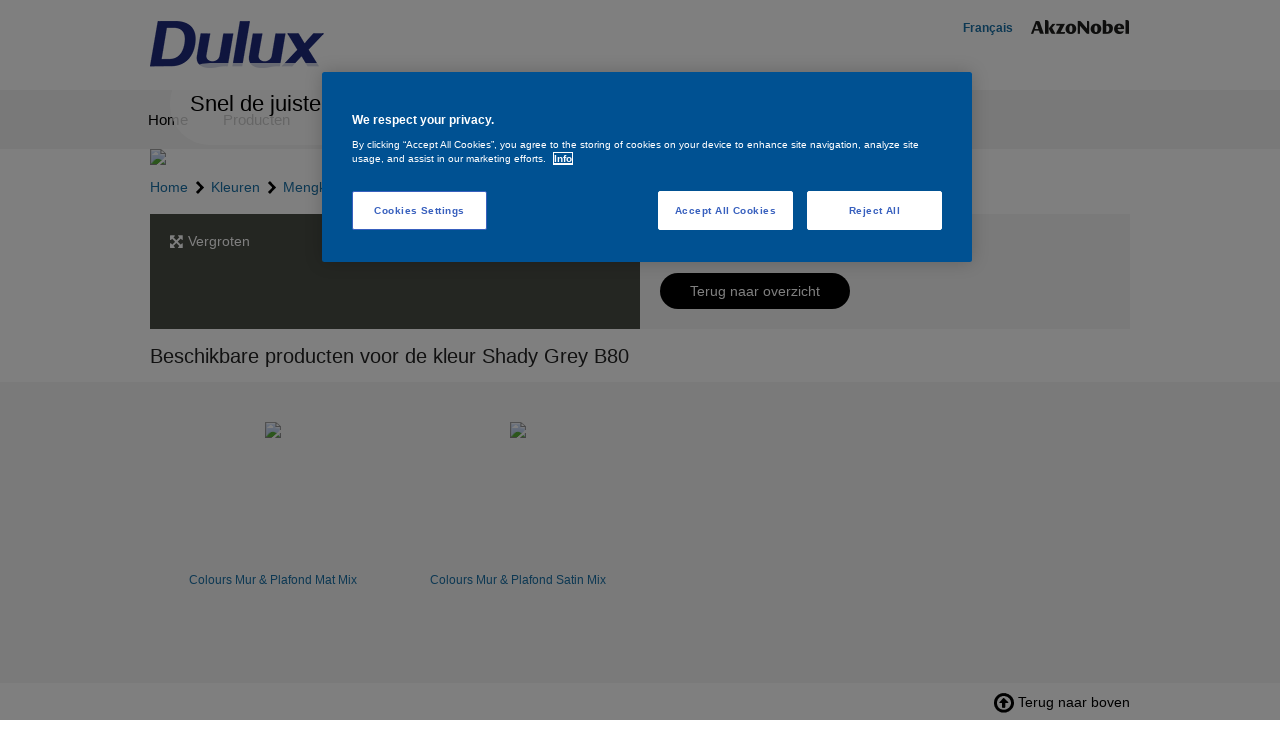

--- FILE ---
content_type: text/html;charset=utf-8
request_url: https://www.dulux.be/nl/kleuren/shady-grey-b80
body_size: 4495
content:

    

    <!DOCTYPE html>
    <html lang="nl" dir="ltr" id="modernizrcom" class="no-js">
        <head>
            <title>Kleuren | Dulux België</title>

            <meta name="viewport" content="width=device-width">
            <meta http-equiv="Content-Type" content="text/html;charset=utf-8" />
            <meta name="keywords" content="dulux, kleuren, collecties, keuken, badkamer, coulour, wit" />
            <meta name="description" content="Een overzicht van de kleurcollecties van Dulux">
            
              
                <meta name="robots" content="noindex, nofollow">
              
            

            <meta http-equiv="content-language" content="be-nl" />
            <link rel="alternate" href="http://www.dulux.be/nl/kleuren/shady-grey-b80" hreflang="be-nl" />

            <link rel="icon" href="/nl/favicon.ico" type="image/x-icon" />
            <link rel="shortcut icon" href="/nl/favicon.ico" type="image/x-icon" />

            <meta property="article:author" content="http://www.dulux.be" />
            <meta property="d10:author" content="D10 Solutions AG https://www.d10.net" />
      		<meta name="d10:date" content="2026-1-18-10-22">

            
				<meta property="og:type" content="website" />
	            <meta property="og:title" content="Kleuren | Dulux België" />
	            <meta property="og:description" content="Een overzicht van de kleurcollecties van Dulux" />
	            
	            <meta property="og:url" content="http://www.dulux.be/nl/kleuren/shady-grey-b80" />
			

            <link rel="apple-touch-icon" href="/nl/assets/img/apple_touch_icon_57x.png" />
            <link rel="apple-touch-icon" href="/nl/assets/img/apple_touch_icon_72x.png"  sizes="72x72" />
            <link rel="apple-touch-icon" href="/nl/assets/img/apple_touch_icon_114x.png" sizes="114x114" />

            <!-- OneTrust Cookies Consent Notice start -->
            <script type="text/javascript" src="https://cdn.cookielaw.org/consent/576d7ab4-2cce-452a-850b-692b916f191d/OtAutoBlock.js"></script>
            <script src="https://cdn.cookielaw.org/scripttemplates/otSDKStub.js"  type="text/javascript" charset="UTF-8" data-domain-script="576d7ab4-2cce-452a-850b-692b916f191d"></script>
            <script type="text/javascript">
            function OptanonWrapper() { }
            </script>
            <!-- OneTrust Cookies Consent Notice end -->
            <!-- Google Tag Manager -->
            <script>(function(w,d,s,l,i){w[l]=w[l]||[];w[l].push({'gtm.start':
            new Date().getTime(),event:'gtm.js'});var f=d.getElementsByTagName(s)[0],
            j=d.createElement(s),dl=l!='dataLayer'?'&l='+l:'';j.async=true;j.src=
            'https://www.googletagmanager.com/gtm.js?id='+i+dl;f.parentNode.insertBefore(j,f);
            })(window,document,'script','dataLayer','GTM-KTGQRMH');</script>
            <!-- End Google Tag Manager -->

            <script src="//ajax.googleapis.com/ajax/libs/jquery/3.5.0/jquery.min.js"></script>
            <script>window.jQuery || document.write('<script src="/nl/assets/js/jquery.js">\x3C/script>')</script>

            <script>
                var website = new Object();
                website.base     = '/nl/';
                website.ajax     = '/nl/index.cfm/ajax/';
                website.islive   = true;
                website.buildurl = 'https://www.dulux.be/nl/';
            </script>

            

            

            

            
            <link rel="stylesheet" href="/nl/assets/min/css1-libs.css" />
            <link rel="stylesheet" href="/nl/assets/min/css2-libs-foundation.css" />
            <link rel="stylesheet" href="/nl/assets/min/scss3-core.css" />
            <link rel="stylesheet" href="/nl/assets/min/scss4-layout.css" />
            <link rel="stylesheet" href="/nl/assets/min/scss5-controls.css" />
            

            
            <script src="/nl/assets/js/libs/css3-mediaqueries.js"></script>
            <script src="/nl/assets/js/libs/jquery.flexslider-min.js"></script>
            <script src="/nl/assets/js/libs/jquery.syncHeight.min.js"></script>
            <script src="/nl/assets/js/core/contact.js"></script>
            <script src="/nl/assets/js/core/controls.js"></script>
            <script src="/nl/assets/js/core/core.js"></script>
            <script src="/nl/assets/js/core/downloads.js"></script>
            <script src="/nl/assets/js/core/menu.js"></script>
            <script src="/nl/assets/js/core/overlaybox.js"></script>
            <script src="/nl/assets/js/core/paintcalculator.js"></script>
            <script src="/nl/assets/js/filter/colorfilter.js"></script>
            <script src="/nl/assets/js/filter/productfilter.js"></script>
            
            
            

        </head>

        <body>
            <!-- Google Tag Manager -->
		<noscript><iframe src="//www.googletagmanager.com/ns.html?id=GTM-KTGQRMH" height="0" width="0" style="display:none;visibility:hidden"></iframe></noscript>
		<!-- End Google Tag Manager -->
            

    <div id="header">
        <div class="row">
            <div class="large-4 small-6 columns logo">
                <a href="/nl/">
                    <img src="/nl/assets/img/layout/header/logo-dulux.png" />
                </a>
            </div>
            <div class="large-8 columns hide-for-small">
                <div class="row">
                    <a href="http://www.dulux.be/fr" class="country-selector">Français</a>

                    <script type="text/javascript" src="//s7.addthis.com/js/300/addthis_widget.js#pubid=ra-519b5bf84e97f3ce"></script>
                    <div class="addthis_sharing_toolbox"></div>

                    <a href="http://www.akzonobel.com" target="_blank" rel="noopener noreferrer">
                        <img class="an" src="/nl/assets/img/layout/header/logo-akzonobel.png" />
                    </a>
                </div>
            </div>
            <div class="small-6 columns show-for-small text-right">
                <a href="http://www.dulux.be/fr" class="mobile-country-selector">Français</a>
                <div class="mobile-menu">
                    <img src="/nl/assets/img/layout/header/mobile-menu.png" />
                </div>
            </div>
        </div>
    </div>

    

        
        
        

        

        
        

        

        

        
            

            
                

                
                    
                
                    
                
                    
                        
                    
                
                    
                
                    
                        
                    
                
                    
                
                    
                        
                    
                
                    
                
                    
                        
                    
                
                    
                        
                    
                
            

            

                
                

                

                
                
                    

        
        

        
            
                
                    

        
        

        
            
                
                    

        
        

        

        
            

        
            

            
            

        
            
            
            
            
        

        

        
            
        

        
                
                    

        
        

        
            
                
                    

        
        

        

        
            

        

        

            
            

        
            
            
            
            
        

        
            

            
                

                
                    
                        
                    
                
                    
                        
                    
                
            

            

                
                

                
                    

                    
                

                
                
                    

        
        

        

        
            

        

        

            
            

        
            
            
            
            
        

        

        
            
        

        
                
                    

        
        

        

        
            

        

        

            
            

        
            
            
            
            
        

        

        
            
        

        
                
                

            
        

        
            
        

        
                
                    

        
        

        
            
                
                    

        
        

        

        
            

        

        

            
            

        
            
            
            
            
        

        
            

            
                

                
                    
                        
                    
                
                    
                
                    
                
                    
                
            

            

                
                

                
                    

                    
                

                
                
                    

        
        

        

        
            

        

        

            
            

        
            
            
            
            
        

        
            

            
                

                
                    
                        
                    
                
                    
                        
                    
                
                    
                        
                    
                
            

            

                
                

                
                    

                    
                
                    

                    
                        
                    
                

                
                
                    

        
        

        

        
            

        

        

            
            

        
            
            
            
            
        

        

        
            
        

        
                
                    

        
        

        

        
            

        

        

            
            

        
            
            
            
            
        

        

        
            
        

        
                
                    

        
        

        

        
            

        

        

            
            

        
            
            
            
            
        

        

        
            
        

        
                
                

            
        

        
            
        

        
                
                    

        
        

        
            
                
                    

        
        

        
            
                
                    

        
        

        
            
                
                

            
        

        
            
        

        
                
                    

        
        

        
            
                
                    

        
        

        

        
            

        

        

            
            

        
            
            
            
            
        

        
            

            
                

                
                    
                        
                    
                
                    
                        
                    
                
                    
                        
                    
                
            

            

                
                

                
                    

                    
                

                
                
                    

        
        

        

        
            

        

        

            
            

        
            
            
            
            
        

        
            

            
                

                
                    
                        
                    
                
                    
                        
                    
                
                    
                        
                    
                
                    
                        
                    
                
                    
                        
                    
                
                    
                        
                    
                
                    
                        
                    
                
                    
                        
                    
                
            

            

                
                

                
                    

                    
                
                    

                    
                        
                    
                

                
                
                    

        
        

        

        
            

        

        

            
            

        
            
            
            
            
        

        

        
            
        

        
                
                    

        
        

        

        
            

        

        

            
            

        
            
            
            
            
        

        

        
            
        

        
                
                    

        
        

        

        
            

        

        

            
            

        
            
            
            
            
        

        

        
            
        

        
                
                    

        
        

        

        
            

        

        

            
            

        
            
            
            
            
        

        

        
            
        

        
                
                    

        
        

        

        
            

        

        

            
            

        
            
            
            
            
        

        

        
            
        

        
                
                    

        
        

        

        
            

        

        

            
            

        
            
            
            
            
        

        

        
            
        

        
                
                    

        
        

        

        
            

        

        

            
            

        
            
            
            
            
        

        

        
            
        

        
                
                    

        
        

        

        
            

        

        

            
            

        
            
            
            
            
        

        

        
            
        

        
                
                

            
        

        
            
        

        
                
                    

        
        

        

        
            

        

        

            
            

        
            
            
            
            
        

        

        
            
        

        
                
                    

        
        

        

        
            

        

        

            
            

        
            
            
            
            
        

        

        
            
        

        
                
                

            
        

        
            
        

        
                
                    

        
        

        

        
            

        

        

            
            

        
            
            
            
            
        

        

        
            
        

        
                
                

            
        

        

        

    

    <div id="menu">
        <div class="row">
            <div class="main-menu">
                <ul class="level-0 top"><li class=" "><a  href="https://www.dulux.be/nl/"><span></span><nobr>Home</nobr></a></li><li class="for-desktop for-mobile"><a  href="https://www.dulux.be/nl/producten"><span></span><nobr>Producten</nobr></a><ul class="level-1  sub"><li class="for-desktop for-mobile"><a  href="https://www.dulux.be/nl/producten/productoverzicht"><span></span><nobr>Productoverzicht</nobr></a></li><li class="for-desktop for-mobile"><a  href="https://www.dulux.be/nl/producten/paint-calculator"><span></span><nobr>Hoeveel liter heb je nodig?</nobr></a></li></ul></li><li class="for-desktop for-mobile"><a class="selected" href="https://www.dulux.be/nl/kleuren"><span></span><nobr>Kleuren</nobr></a><ul class="level-1  sub"><li class="for-desktop for-mobile"><a  href="" onclick="return false"><span></span><nobr>Collecties</nobr></a><ul class="level-2  sub subsub"><li class="for-desktop for-mobile"><a  href="https://www.dulux.be/nl/kleuren/dulux-colours"><span></span><nobr>Dulux Colours</nobr></a></li><li class="for-desktop for-mobile"><a  href="https://www.dulux.be/nl/kleuren/keuken-badkamer"><span></span><nobr>Keuken & Badkamer</nobr></a></li><li class="for-desktop for-mobile"><a  href="https://www.dulux.be/nl/kleuren/mengkleuren"><span></span><nobr>Mengkleuren</nobr></a></li></ul></li></ul></li><li class="for-desktop for-mobile"><a  href="https://www.dulux.be/nl/hulp-advies"><span></span><nobr>Hulp & advies</nobr></a><ul class="level-1  sub"><li class="for-desktop for-mobile"><a  href="https://www.dulux.be/nl/hulp-advies/veelgestelde-vragen"><span></span><nobr>Veelgestelde vragen</nobr></a><ul class="level-2  sub subsub"><li class="for-desktop for-mobile"><a  href="https://www.dulux.be/nl/hulp-advies/veelgestelde-vragen/verf-kiezen"><span></span><nobr>Verf kiezen</nobr></a></li><li class="for-desktop for-mobile"><a  href="https://www.dulux.be/nl/hulp-advies/veelgestelde-vragen/alvorens-te-beginnen"><span></span><nobr>Alvorens te beginnen</nobr></a></li><li class="for-desktop for-mobile"><a  href="https://www.dulux.be/nl/hulp-advies/veelgestelde-vragen/gereedschap-en-materiaal"><span></span><nobr>gereedschap en materiaal</nobr></a></li><li class="for-desktop for-mobile"><a  href="https://www.dulux.be/nl/hulp-advies/veelgestelde-vragen/hoe-schilder-ik"><span></span><nobr>Hoe schilder ik…?</nobr></a></li><li class="for-desktop for-mobile"><a  href="https://www.dulux.be/nl/hulp-advies/veelgestelde-vragen/na-het-schilderen"><span></span><nobr>Na het schilderen</nobr></a></li><li class="for-desktop for-mobile"><a  href="https://www.dulux.be/nl/hulp-advies/veelgestelde-vragen/vaak-voorkomend-probleem-op-muren-plafonds-metselwerk"><span></span><nobr>Vaak voorkomend probleem op muren, plafonds & metselwerk</nobr></a></li><li class="for-desktop for-mobile"><a  href="https://www.dulux.be/nl/hulp-advies/veelgestelde-vragen/vaak-voorkomend-probleem-op-hout-metaal"><span></span><nobr>Vaak voorkomend probleem op hout & metaal</nobr></a></li><li class="for-desktop for-mobile"><a  href="https://www.dulux.be/nl/hulp-advies/veelgestelde-vragen/gezondheid-milieu"><span></span><nobr>Gezondheid & milieu</nobr></a></li></ul></li><li class="for-desktop for-mobile"><a  href="https://www.dulux.be/nl/hulp-advies/download"><span></span><nobr>Download</nobr></a></li><li class="for-desktop for-mobile"><a  href="https://www.dulux.be/nl/hulp-advies/verkooppunten"><span></span><nobr>Verkooppunten</nobr></a></li></ul></li><li class="for-desktop for-mobile"><a  href="https://www.dulux.be/nl/contacteer-ons"><span></span><nobr>Contacteer ons</nobr></a></li></ul>
                <div style="clear:both"></div>
            </div>

            <div class="search">
                <form method="post">
                    <input type="search" name="search_content" placeholder="Search" />
                    <input type="submit" name="search_submit" value="" />
                </form>
            </div>

            <div style="clear:both"></div>
        </div>
    </div>

    <div id="mobile-menu">
        <img class="close" src="/nl/assets/img/layout/header/mobile-menu-close.png" />

        <form method="post">
            <input type="search" name="search_content" placeholder="Search" />
            <input type="submit" name="search_submit" style="display:none" />
        </form>

        <ul class="level-0 top"><li class=" "><a  href="https://www.dulux.be/nl/"><span></span><nobr>Home</nobr></a></li><li class="for-desktop for-mobile"><a  href="https://www.dulux.be/nl/producten"><span></span><nobr>Producten</nobr></a><ul class="level-1  sub"><li class="for-desktop for-mobile"><a  href="https://www.dulux.be/nl/producten/productoverzicht"><span></span><nobr>Productoverzicht</nobr></a></li><li class="for-desktop for-mobile"><a  href="https://www.dulux.be/nl/producten/paint-calculator"><span></span><nobr>Hoeveel liter heb je nodig?</nobr></a></li></ul></li><li class="for-desktop for-mobile"><a class="selected" href="https://www.dulux.be/nl/kleuren"><span></span><nobr>Kleuren</nobr></a><ul class="level-1  sub"><li class="for-desktop for-mobile"><a  href="" onclick="return false"><span></span><nobr>Collecties</nobr></a><ul class="level-2  sub subsub"><li class="for-desktop for-mobile"><a  href="https://www.dulux.be/nl/kleuren/dulux-colours"><span></span><nobr>Dulux Colours</nobr></a></li><li class="for-desktop for-mobile"><a  href="https://www.dulux.be/nl/kleuren/keuken-badkamer"><span></span><nobr>Keuken & Badkamer</nobr></a></li><li class="for-desktop for-mobile"><a  href="https://www.dulux.be/nl/kleuren/mengkleuren"><span></span><nobr>Mengkleuren</nobr></a></li></ul></li></ul></li><li class="for-desktop for-mobile"><a  href="https://www.dulux.be/nl/hulp-advies"><span></span><nobr>Hulp & advies</nobr></a><ul class="level-1  sub"><li class="for-desktop for-mobile"><a  href="https://www.dulux.be/nl/hulp-advies/veelgestelde-vragen"><span></span><nobr>Veelgestelde vragen</nobr></a><ul class="level-2  sub subsub"><li class="for-desktop for-mobile"><a  href="https://www.dulux.be/nl/hulp-advies/veelgestelde-vragen/verf-kiezen"><span></span><nobr>Verf kiezen</nobr></a></li><li class="for-desktop for-mobile"><a  href="https://www.dulux.be/nl/hulp-advies/veelgestelde-vragen/alvorens-te-beginnen"><span></span><nobr>Alvorens te beginnen</nobr></a></li><li class="for-desktop for-mobile"><a  href="https://www.dulux.be/nl/hulp-advies/veelgestelde-vragen/gereedschap-en-materiaal"><span></span><nobr>gereedschap en materiaal</nobr></a></li><li class="for-desktop for-mobile"><a  href="https://www.dulux.be/nl/hulp-advies/veelgestelde-vragen/hoe-schilder-ik"><span></span><nobr>Hoe schilder ik…?</nobr></a></li><li class="for-desktop for-mobile"><a  href="https://www.dulux.be/nl/hulp-advies/veelgestelde-vragen/na-het-schilderen"><span></span><nobr>Na het schilderen</nobr></a></li><li class="for-desktop for-mobile"><a  href="https://www.dulux.be/nl/hulp-advies/veelgestelde-vragen/vaak-voorkomend-probleem-op-muren-plafonds-metselwerk"><span></span><nobr>Vaak voorkomend probleem op muren, plafonds & metselwerk</nobr></a></li><li class="for-desktop for-mobile"><a  href="https://www.dulux.be/nl/hulp-advies/veelgestelde-vragen/vaak-voorkomend-probleem-op-hout-metaal"><span></span><nobr>Vaak voorkomend probleem op hout & metaal</nobr></a></li><li class="for-desktop for-mobile"><a  href="https://www.dulux.be/nl/hulp-advies/veelgestelde-vragen/gezondheid-milieu"><span></span><nobr>Gezondheid & milieu</nobr></a></li></ul></li><li class="for-desktop for-mobile"><a  href="https://www.dulux.be/nl/hulp-advies/download"><span></span><nobr>Download</nobr></a></li><li class="for-desktop for-mobile"><a  href="https://www.dulux.be/nl/hulp-advies/verkooppunten"><span></span><nobr>Verkooppunten</nobr></a></li></ul></li><li class="for-desktop for-mobile"><a  href="https://www.dulux.be/nl/contacteer-ons"><span></span><nobr>Contacteer ons</nobr></a></li></ul>
    </div>

    
    
        <div class="row banner">
            <div class="image">
                
					<img src="https://professional-cms.d10.net/assets/uploads/resized/a2e23f0c-6d3b-49b6-8709-32b632cee195/dba0dca3-9109-4533-baf7-cb54d9c8784c.jpg" />
                
                
                    <div class="details">
                        <h1><h1>Snel de juiste kleur kiezen</h1>
</h1>
                    </div>
                
            </div>
        </div>

    


            <div id="body">
                
    

    
    

    
    

        
        
        
        
        
    
        
            


    
    

    

    
        
    
        
    
        
    
        
    
        
    
        
    
        
    
        
    
        
    
        
    
        
    
        
    
        
    
        
    
        
    
        
    
        
    
        
    
        
    
        
    
        
    
        
    
        
    
        
    
        
    
        
    
        
    
        
    
        
    
        
    
        
    
        
    
        
    
        
    
        
    
        
    
        
    
        
    
        
    
        
    
        
    
        
    
        
    
        
    
        
    
        
    
        
    
        
    
        
    
        
    
        
    
        
    
        
    
        
    
        
    
        
    
        
    
        
    
        
    
        
    
        
    
        
    
        
    
        
    
        
    
        
    
        
    
        
    
        
    
        
    
        
    
        
    
        
    
        
    
        
    
        
    
        
    
        
    
        
    
        
    
        
    
        
    
        
    
        
    
        
    
        
    
        
    
        
    
        
    
        
    
        
    
        
    
        
    
        
    
        
    
        
    
        
    
        
    
        
    
        
    
        
    
        
    
        
    
        
    
        
    
        
    
        
    
        
    
        
    
        
    
        
    
        
    
        
    
        
    
        
    
        
    
        
    
        
    
        
    
        
    
        
    
        
    
        
    
        
    
        
    
        
    
        
    
        
    
        
    
        
    
        
    
        
    
        
    
        
    
        
    
        
    
        
    
        
    
        
    
        
    
        
    
        
    
        
    
        
    
        
    
        
    
        
    
        
    
        
    
        
    
        
    
        
    
        
    
        
    
        
    
        
    
        
    
        
    
        
    
        
    
        
    
        
    
        
    
        
    
        
    
        
    
        
    
        
    
        
    
        
    
        
    
        
    
        
    
        
    
        
    
        
    
        
    
        
    
        
    
        
    
        
    
        
    
        
    
        
    
        
    
        
    
        
    
        
    
        
    
        
    
        
    
        
    
        
    
        
    
        
    
        
    
        
    
        
    
        
    
        
    
        
    
        
    
        
    
        
    
        
    
        
    
        
    
        
    
        
    
        
    
        
    
        
    
        
    
        
    
        
    
        
    
        
    
        
    
        
    
        
    
        
    
        
    
        
    
        
    
        
    
        
    
        
    
        
    
        
    
        
    
        
    
        
    
        
    
        
    
        
    
        
    
        
    
        
    
        
    
        
    
        
    
        
    
        
    
        
    
        
    
        
    
        
    
        
    
        
    
        
    
        
    
        
    
        
    
        
    
        
    
        
    
        
    
        
    
        
    
        
    
        
    
        
    
        
    
        
    
        
    
        
    
        
    
        
    
        
    
        
    
        
    
        
    
        
    
        
    
        
    
        
    
        
    
        
    
        
    
        
    
        
    
        
    
        
    
        
    
        
    
        
    
        
    
        
    
        
    
        
    
        
    
        
    
        
    
        
    
        
    
        
    
        
    
        
    
        
    
        
    
        
    
        
            

        

        

        
            
        

        

        
            

            

            
            

            
                    
                    
                

            <div id="color-detail">
                <div class="row">
                    <div class="breadcrump">
                        <a href="/nl/">Home</a>
                        <a href="https://www.dulux.be/nl/kleuren">Kleuren</a>

                        
                            <a href="/nl/index.cfm/kleuren/mengkleuren">Mengkleuren</a>
                        

                        <span>Shady Grey B80</span>
                    </div>
                </div>

                <div class="row">
                    <table class="teaser" border="0" cellpadding="0" cellspacing="0">
                        <tr>
                            <td style="background-color:#494C45; min-height: 70px">
                                <div class="color-label" style="background-color:#494C45">
                                    <a href="#" class="supersize white" style="color:white">Vergroten</a>

                                    <div class="header">
                                        <h1>Shady Grey B80</h1>
                                        <p style="max-width:500px">
                                            <strong>Kleuren op de website: </strong>
                                            We hebben de grootste zorg besteed aan het zo juist mogelijk weergeven van de kleuren op het scherm. De juistheid is echter sterk afhankelijk van de beeldscherminstellingen. Voor je tot een grote aankoop overgaat, raden we je aan de verf altijd eerst uit te testen
                                        </p>

                                        
                                            <a class="button" href="/nl/index.cfm/kleuren/mengkleuren">Terug naar overzicht</a>
                                        
                                        <div class="close"></div>
                                    </div>
                                </div>
                            </td>
                            <td>
                                <h1>Shady Grey B80</h1>
                                <p></p>

                                
                                    <a class="button" href="/nl/index.cfm/kleuren/mengkleuren">Terug naar overzicht</a>
                                
                            </td>
                        </tr>
                    </table>
                </div>

                

                

        

        

        

                <div class="row mobile-padding">
                    <h2>Beschikbare producten voor de kleur Shady Grey B80</h2>
                </div>

                <div class="bg2">
                    <div class="row mobile-padding">
                        
                            

        
        

        
        
        

        
            
            
            
        

        

        

        

        
                                

        
        

        

        <div class="product ">
            <a class="box" href="https://www.dulux.be/nl/producten/productoverzicht/colours_mur_-_plafond_mat_mix">
                <div class="image">
                   <img src="https://akzonobel-product-catalogue.akzonobel.hosting/images/Dulux_Belgium/be/nl/medium/76842113-73b1-4ad1-8333-a3d100f42f67.png" />
                </div>
                <h1>Colours Mur & Plafond Mat Mix</h1>
            </a>
        </div>
    
                            
                        
                            

        
        

        
        
        

        
            
            
            
        

        

        

        

        
                                

        
        

        

        <div class="product ">
            <a class="box" href="https://www.dulux.be/nl/producten/productoverzicht/colours_mur_-_plafond_satin_mix">
                <div class="image">
                   <img src="https://akzonobel-product-catalogue.akzonobel.hosting/images/Dulux_Belgium/be/nl/medium/77c87447-9389-47cc-8925-a3d100f42fbb.png" />
                </div>
                <h1>Colours Mur & Plafond Satin Mix</h1>
            </a>
        </div>
    
                            
                        
                    </div>
                </div>
            </div>

            
            

                <div class="bg1" style="padding:10px 0">
                    <div class="row text-right">
                        <a href="" class="scroll-to-top">
                            <img src="/nl/assets/img/layout/footer/scroll-to-top.png" />
                            Terug naar boven
                        </a>
                    </div>
                </div>
            </div>
            
            

    <div id="footer">
        
        <div class="links">
            <div class="row">

                <div class="large-4 columns">
                    <h1>Kleuren</h1>
                    <a href="https://www.dulux.be/nl/kleuren/dulux-colours">Dulux Colours Mur & Plafond</a>
                    <a href="https://www.dulux.be/nl/kleuren/keuken-badkamer">Dulux Keuken & Badkamer</a>
                    <a href="https://www.dulux.be/nl/kleuren/mengkleuren">Dulux mengmachine</a>
                </div>

                <div class="large-4 columns">
                    <h1>Producten</h1>
                    <a href="https://www.dulux.be/nl/producten">Productoverzicht</a>
                    <a href="https://www.dulux.be/nl/producten/paint-calculator">Paintcalculator</a>
                    
                </div>

                <div class="large-4 columns">
                    <h1>Hulp & Advies</h1>
                    <a href="https://www.dulux.be/nl/contacteer-ons">Contacteer ons</a>
                    <a href="https://www.dulux.be/nl/hulp-advies/verkooppunten">Store Locator</a>
                    <a href="https://www.dulux.be/nl/hulp-advies/veelgestelde-vragen">Veelgestelde vragen</a>
                </div>

            </div>
        </div>

        <div class="main">
            <div class="row">
                <div class="large-10 columns">
                    <a href="https://www.dulux.be/nl/juistheid-van-de-kleuren">Juistheid van de kleuren</a>
                    <a href="https://www.dulux.be/nl/onze-andere-sites">Onze andere sites
                    <a href="https://www.dulux.be/nl/wettelijke-bepalingen">Wettelijke bepalingen</a>
                    <a href="https://www.dulux.be/nl/privacybeleid">Privacybeleid</a>
                    <a href="https://www.dulux.be/nl/cookies">Cookies</a>
                    <!-- OneTrust Cookies Settings button start -->
                    <style>
                        #ot-sdk-btn.ot-sdk-show-settings:hover,
                        #ot-sdk-btn.optanon-show-settings:hover {
	                    color:#fff;
	                    background-color: transparent !important;
                        }
                    </style>
                    <a id="ot-sdk-btn" class="ot-sdk-show-settings" style="border:none !important;padding:0px !important;">Cookie Settings</a>
                    <!-- OneTrust Cookies Settings button end -->

                    <label>© AkzoNobel 2026</label>
                </div>
                <div class="large-2 columns logo text-right">
                    <a href="http://www.akzonobel.com" target="_blank" rel="noopener noreferrer">
                        <img src="/nl/assets/img/layout/footer/logo-akzonobel.png" />
                    </a>
                </div>
            </div>
        </div>
    </div>



            <script> if ('__proto__' in {}) document.write('<script src=/nl/assets/js/vendor/zepto.js><\/script>'); </script>
            <script src="/nl/assets/js/foundation.min.js"></script>
            <script> $(document).foundation(); </script>
        </body>
    </html>


--- FILE ---
content_type: application/javascript
request_url: https://www.dulux.be/nl/assets/js/filter/colorfilter.js
body_size: 816
content:
$(document).ready(function()
{
  if (typeof colorfilter === 'undefined' || !colorfilter)
    return;
  
  $(window).on('hashchange', function() { ColorHashChanged(false) });
  ColorHashChanged(true);
  
  var picker = $('.color-picker');
  
  var hueFilter = picker.find('.filter.hue'); 
  var colFilter = picker.find('.filter.collection');
  
  picker.find('.filter input[type=checkbox]').change(function()
  {
    if (picker.find('.filter input[type=checkbox]:checked').length == 0)
    {
      picker.find('.color-thumb').show();
      picker.trigger('change');
      return false;
    }
    
    picker.find('.color-thumb').hide();
    
    picker.find('.color-thumb').each(function()
    {
      var color = $(this);
      
      var hueFound = hueFilter.find('input[type=checkbox]:checked').length == 0;
      hueFilter.find('input[type=checkbox]:checked').each(function()
      {
        if (color.hasClass($(this).val()))
        {
          hueFound = true;
          return false;
        }
      });
      
      var colFound = colFilter.find('input[type=checkbox]:checked').length == 0;
      colFilter.find('input[type=checkbox]:checked').each(function()
      {
        if (color.hasClass($(this).val()))
        {
          colFound = true;
          return false;
        }
      });
      
      if (hueFound && colFound)
        color.show();
    });
    
    picker.trigger('change');
  });
});

function ColorHashChanged(init)
{
  hash = location.hash.slice(1);
  hash = hash != '' ? hash.substring(1) : hash;
  
  init = typeof init === 'undefined' ? false : init; 
  
  if (hash != '')
  {
    if (init)
    {
      $('.color-picker').hide();
    }
    
    LoadColorDetail(hash, init);
  }
  else if (!init)
  {
    LoadColorPicker();
  }
}

function LoadColorDetail(name, init)
{
  if (init)
    $('.choose-banner').after('<div id="large-spacer" style="height:400px"></div>');
  
  $('#loading').fadeIn(200);
  var picker = $('.color-picker');
  
  $.getJSON(website.base+'services/ajax.cfc',
  {
    method: 'GetColorDetailByName',
    name:   name,
    dynamic: init ? 0 : 1,
    collection: picker.attr('collection'),
    collection_name: picker.attr('collection_name')
  },
  function(html)
  {
    $('#color-detail').remove();
    $('#loading').stop().fadeOut(200);
    $('#large-spacer').remove();
    
    ToAbsolute(picker, '', 'inherit');
    $('#body').after(html);
    
    var detail = $('#color-detail');
    
    InitColorLabel(detail.find('.color-label'));
    
    detail.css('height', picker.height());
    detail.css('margin-bottom', Math.max(picker.height() - detail.height(), 0));
    
    detail.css('left', picker.width());
    
    picker.animate({left: $(window).width()*-1-50}, 500);
    detail.animate({left: 0}, 500, function()
    {
      detail.css('height', 'inherit');
      detail.css('margin-bottom', 'inherit');
    });
  });
}

function LoadColorPicker()
{
  var picker = $('.color-picker');
  var detail = $('#color-detail');
  
  detail.css('margin-bottom', Math.max(picker.height() - detail.height(), 0));
  
  picker.animate({left: 0}, 500);
  detail.animate({left: $(window).width()}, 500, function()
  {
    ToRelative(picker);
    detail.remove();
  });
}


--- FILE ---
content_type: application/javascript
request_url: https://www.dulux.be/nl/assets/js/core/menu.js
body_size: 266
content:
$(document).ready(function()
{
  $('#menu .main-menu .top > li').mouseenter(function() { $(this).addClass('open');    $(this).find('> .sub').stop().slideDown(200); });
  $('#menu .main-menu .top > li').mouseleave(function() { $(this).removeClass('open'); $(this).find('> .sub').stop().slideUp(200);   });
  
  $('#menu .main-menu .sub > li').mouseenter(function() { $(this).find('> .sub').stop().show(); $(this).parent().parent().find('> a').addClass('hover');    });
  $('#menu .main-menu .sub > li').mouseleave(function() { $(this).find('> .sub').stop().hide(); $(this).parent().parent().find('> a').removeClass('hover'); });
  
  $('#header .mobile-menu, #mobile-menu .close').click(function() { ToggleMobileMenu(); });
  $('#header, #body, #footer').click(function() { if (MenuIsOpen()) ToggleMobileMenu(); });
});

function MenuIsOpen()
{
  return $('#mobile-menu').css('left') == '0px';
}

function ToggleMobileMenu()
{
  var menu = $('#mobile-menu');
  
  if (!MenuIsOpen())
  {
    menu.animate({'left': '0px'}, 200);
    
    $('html,body').css('height', '100%');
    $('html,body').css('overflow', 'hidden');
    
    $('#header, #body, #footer').css('opacity', '0.6');
  }
  else
  {
    menu.animate({'left': '-100%'}, 200);
    
    $('html,body').css('height', 'inherit');
    $('html,body').css('overflow', 'auto');
    
    $('#header, #body, #footer').css('opacity', '1');
  }
}

--- FILE ---
content_type: application/javascript
request_url: https://www.dulux.be/nl/assets/js/core/contact.js
body_size: 89
content:
$(document).ready(function()
{
  $('form#contact').submit(function()
  {
    var form = $('form#contact');
    
    form.find('.error').removeClass('error');
    
    if (form.find('input[name=contact_firstname]').val()   == '') form.find('input[name=contact_firstname]').addClass('error');
    if (form.find('input[name=contact_lastname]').val()    == '') form.find('input[name=contact_lastname]').addClass('error');
    if (form.find('input[name=contact_address1]').val()    == '') form.find('input[name=contact_address1]').addClass('error');
    if (form.find('input[name=contact_address2]').val()    == '') form.find('input[name=contact_address2]').addClass('error');
    if (form.find('input[name=contact_address3]').val()    == '') form.find('input[name=contact_address3]').addClass('error');
    if (form.find('input[name=contact_phone]').val()       == '') form.find('input[name=contact_phone]').addClass('error');
    if (!IsEmail(form.find('input[name=contact_email]').val()))   form.find('input[name=contact_email]').addClass('error');
    if (form.find('textarea[name=contact_question]').val() == '') form.find('textarea[name=contact_question]').addClass('error');
    
    return form.find('.error').length == 0;
  });
});

--- FILE ---
content_type: application/javascript
request_url: https://www.dulux.be/nl/assets/js/core/paintcalculator.js
body_size: 489
content:
$(document).ready(function()
{
  var pc  = $('#popup_paintcalculator');
  var btn = pc.find('.calculate');
  
  btn.click(function()
  {
    var sqm = '';
    pc.find('.error').removeClass('error');
    
    /************ STEP 1 ************/
    if ($('input[name=step_choice]:checked').val() == 1)
    {
      if (!ValueIsNumber(pc.find('input[name=step1_area]').val()))
        pc.find('input[name=step1_area]').addClass('error');
      
      if (pc.find('.error').length == 0)
        sqm = ConvertValueToNumber(pc.find('input[name=step1_area]').val());
    }
    
    /************ STEP 2 ************/
    else
    {
      if (!ValueIsNumber(pc.find('input[name=step2_wallheight]').val()))
        pc.find('input[name=step2_wallheight]').addClass('error');
        
      if (!ValueIsNumber(pc.find('input[name=step2_walllength]').val()))
        pc.find('input[name=step2_walllength]').addClass('error');
        
      if (pc.find('input[name=step2_windowsdoorsarea]').val() != '' && !ValueIsNumber(pc.find('input[name=step2_windowsdoorsarea]').val()))
        pc.find('input[name=step2_windowsdoorsarea]').addClass('error');
      
      if (pc.find('.error').length == 0)
        sqm = ConvertValueToNumber(pc.find('input[name=step2_wallheight]').val())
            * ConvertValueToNumber(pc.find('input[name=step2_walllength]').val())
            - (pc.find('input[name=step2_windowsdoorsarea]').val() == '' ? 0 : ConvertValueToNumber(pc.find('input[name=step2_windowsdoorsarea]').val()));
    }
    
    /************* CALC *************/
    if (sqm == '')
      return;
    
    var spreading = parseFloat($('select[name=calc_products]').val().split('-')[0]);
    var result = Math.round(sqm / spreading * 2 * 10) / 10;
    
    pc.find('span.product-name').html($('select[name=calc_products] option:selected').html());
    
    pc.find('span.total-size').html(sqm);
    pc.find('span.spreading-rate').html($('select[name=calc_products]').val());
    pc.find('span.paint-required').html(result);
    
    pc.find('.calcpage-1').fadeOut(200, function() { pc.find('.calcpage-2').fadeIn(200); });
  });
  
  pc.find('.goback').click(function()
  {
    pc.find('.calcpage-2').fadeOut(200, function() { pc.find('.calcpage-1').fadeIn(200); });
  });
});

function ValueIsNumber(value)
{
  value = value.replace(',', '.');
  return !isNaN(parseFloat(value));
}

function ConvertValueToNumber(value)
{
  value = value.replace(',', '.');
  return parseFloat(value);
}


--- FILE ---
content_type: application/javascript
request_url: https://www.dulux.be/nl/assets/js/core/controls.js
body_size: 1195
content:
$(document).ready(function()
{
  $('.color-label').each(function() { InitColorLabel($(this)); });
  
  $(window).click(function()
  {
    $('.select-box').each(function()
    {
      if ($(this).find('ul').height() > 10)
      {
        $(this).find('ul').slideUp(100);
        $(this).removeClass('open');
      }
    });
  });
  
  $('.select-box').each(function() { InitSelectBox($(this)); });
  
  $('.flexslider').flexslider(
  {
    animation: 'slide',
    animationLoop: true,
    slideshow: true,
    slideshowSpeed: 5000,
    pauseOnAction: true,
    directionNav: false,
    
    start: function(slider) { $('.flexslider').resize() }
  });
  
  $('div.check-box').click(function()
  {
    var group = $(this).attr('group') !== 'undefined' ? $(this).attr('group') : '';
    var check = !$(this).hasClass('checked');
    
    if (check && group != '')
    {
      $('div.check-box[group='+group+']').removeClass('checked').find('input').prop('checked', false);
    }
    if (check) $(this).addClass('checked');
    else       $(this).removeClass('checked');
    
    $(this).find('input').prop('checked', check).trigger('change');
  });
  
  $('.color-picker').each(function() { InitColorPicker($(this)); });
  $('.expander').each(function() { InitExpander($(this)); });
});

function InitColorPicker(picker)
{
  var controlHeight = picker.attr('controlHeight');
  
  var move_right = '';
  var move_left  = '';
  
  picker.find('.move.right').mouseover(function() { move_right = setInterval(function () { picker.find('.content').scrollLeft(picker.find('.content').scrollLeft() + 15); }, 2); });
  picker.find('.move.left ').mouseover(function() { move_left  = setInterval(function () { picker.find('.content').scrollLeft(picker.find('.content').scrollLeft() - 15); }, 2); });
  
  picker.find('.move.right').mouseleave(function() { move_right && clearInterval(move_right); });
  picker.find('.move.left ').mouseleave(function() { move_left  && clearInterval(move_left);  });
  
  var RefreshGridStart = function()
  {
    var windowLeft  = ($(window).width() - 980) / 2;
    var filterWidth = $('.filter-container .box').width();
    var marginLeft  = ($(window).width() < 768) ? 0 : (windowLeft + filterWidth + 20);
    
    picker.find('.flow').css('margin-left', marginLeft);
  };
  
  var RefreshGridSizes = function()
  {
    var maxItems = 0;
    var stripes  = 0;
    
    picker.find('.stripe').each(function()
    {
      count = $(this).find('.color-thumb:visible').length;
      
      stripes  = count > 0 ? stripes+1 : stripes;
      maxItems = count > maxItems ? count : maxItems;
    });
    
    var itemHeight = Math.min( (controlHeight / maxItems) - 2, 100);
    
    picker.find('.color-thumb').css('width', itemHeight).css('height', itemHeight).find('> span').css('line-height', itemHeight+'px');
    picker.find('.flow').css('width', itemHeight * stripes + stripes * 4);
  };
  
  var RefreshFilterStatus = function()
  {
    if ($(window).width() < 768)
    {
      picker.find('.expander').removeClass('open');
      picker.find('.expander .expand-toggle').html('Tonen');
      picker.find('.expander .body').hide();
    }
    else
    {
      picker.find('.expander').addClass('open');
      picker.find('.expander .expand-toggle').html('Verberg');
      picker.find('.expander .body').show();
    }
  };
  
  RefreshGridStart();
  RefreshGridSizes();
  RefreshFilterStatus();
  
  $(window).resize(RefreshGridStart);
  $(window).resize(RefreshGridSizes);
  $(window).resize(RefreshFilterStatus);
  
  picker.change(RefreshGridSizes);
}

function InitExpander(expander)
{
  var button = expander.find('.expand-toggle').length != 0;
  var toggle = button ? expander.find('.expand-toggle') : expander.find('.header');
  var body   = expander.find('.body');
  
  toggle.click(function()
  {
    expander.toggleClass('open');
    body.slideToggle(200);
    
    if (button)
      
      toggle.html(toggle.html().toLowerCase() == 'tonen' ? 'Verberg' : 'Tonen');
    
    return false;
  });
}

function InitColorLabel(label)
{
  label.find('.supersize').click(function()
  {
    var offset = label.offset();
    
    ToFixed(label);
    label.addClass('show');
    
    return false;
  });
  
  label.find('.close').click(function()
  {
    label.removeClass('show');
    ToAbsolute(label, '0px', '0px', '0px', '0px');
  });
}

function InitSelectBox(sender)
{
  sender.click(function()
  {
    if (sender.hasClass('disabled'))
      return false;
    
    sender.find('ul').slideToggle(100);
    sender.toggleClass('open');
  });
  
  sender.find('ul li').click(function()
  {
    sender.find('> span').html($(this).html());
    sender.find('input').val( typeof $(this).attr('value') !== 'undefined' ? $(this).attr('value') : '').trigger('change');
  });
}
